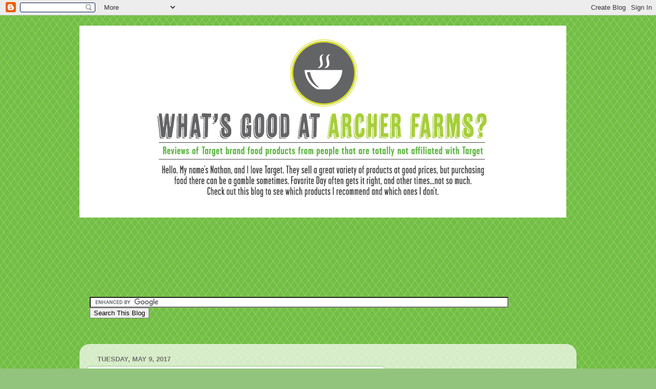

--- FILE ---
content_type: text/html; charset=UTF-8
request_url: https://whatsgoodatarcherfarms.blogspot.com/b/stats?style=BLACK_TRANSPARENT&timeRange=ALL_TIME&token=APq4FmBuwh9fNqBZYC9f6VgC8Vitz5dmBOnPbHq9gahD8AiFNJjIO58s0Es7haiXS8DzM5De8oyurd9N_evtcSVEG3ASKmYOkA
body_size: -34
content:
{"total":1246668,"sparklineOptions":{"backgroundColor":{"fillOpacity":0.1,"fill":"#000000"},"series":[{"areaOpacity":0.3,"color":"#202020"}]},"sparklineData":[[0,45],[1,49],[2,35],[3,48],[4,36],[5,38],[6,47],[7,44],[8,11],[9,29],[10,18],[11,29],[12,29],[13,35],[14,28],[15,33],[16,35],[17,51],[18,42],[19,28],[20,38],[21,48],[22,46],[23,37],[24,31],[25,98],[26,24],[27,47],[28,28],[29,3]],"nextTickMs":900000}

--- FILE ---
content_type: text/html; charset=utf-8
request_url: https://www.google.com/recaptcha/api2/aframe
body_size: 119
content:
<!DOCTYPE HTML><html><head><meta http-equiv="content-type" content="text/html; charset=UTF-8"></head><body><script nonce="dqZWJriQIivHqKzheI57_Q">/** Anti-fraud and anti-abuse applications only. See google.com/recaptcha */ try{var clients={'sodar':'https://pagead2.googlesyndication.com/pagead/sodar?'};window.addEventListener("message",function(a){try{if(a.source===window.parent){var b=JSON.parse(a.data);var c=clients[b['id']];if(c){var d=document.createElement('img');d.src=c+b['params']+'&rc='+(localStorage.getItem("rc::a")?sessionStorage.getItem("rc::b"):"");window.document.body.appendChild(d);sessionStorage.setItem("rc::e",parseInt(sessionStorage.getItem("rc::e")||0)+1);localStorage.setItem("rc::h",'1769056827498');}}}catch(b){}});window.parent.postMessage("_grecaptcha_ready", "*");}catch(b){}</script></body></html>

--- FILE ---
content_type: text/javascript; charset=UTF-8
request_url: https://whatsgoodatarcherfarms.blogspot.com/feeds/posts/default?alt=json-in-script&start-index=157&max-results=1&callback=random_posts
body_size: 2378
content:
// API callback
random_posts({"version":"1.0","encoding":"UTF-8","feed":{"xmlns":"http://www.w3.org/2005/Atom","xmlns$openSearch":"http://a9.com/-/spec/opensearchrss/1.0/","xmlns$blogger":"http://schemas.google.com/blogger/2008","xmlns$georss":"http://www.georss.org/georss","xmlns$gd":"http://schemas.google.com/g/2005","xmlns$thr":"http://purl.org/syndication/thread/1.0","id":{"$t":"tag:blogger.com,1999:blog-67303476324928957"},"updated":{"$t":"2025-06-22T00:17:21.659-07:00"},"category":[{"term":"snacks"},{"term":"8"},{"term":"7"},{"term":"dessert"},{"term":"grains"},{"term":"breakfast"},{"term":"fruit"},{"term":"6"},{"term":"Simply Balanced"},{"term":"appetizers"},{"term":"9"},{"term":"beverages"},{"term":"dairy"},{"term":"lunch"},{"term":"dinner"},{"term":"condiments"},{"term":"organic"},{"term":"vegetarian"},{"term":"Italian"},{"term":"5"},{"term":"Indian\/Asian"},{"term":"Mexican\/Tex-Mex"},{"term":"European"},{"term":"4"},{"term":"gluten free"},{"term":"seafood"},{"term":"French"},{"term":"10"},{"term":"sides"},{"term":"3"},{"term":"vegan"}],"title":{"type":"text","$t":"What's Good at Archer Farms?"},"subtitle":{"type":"html","$t":"We take the guesswork out of grocery shopping at Target. We do independent reviews of Favorite Day, Good \u0026amp; Gather, Archer Farms, Simply Balanced, and Market Pantry foods so you know which ones are worth purchasing. We are not affiliated with Target, we\u0026#39;re just fans."},"link":[{"rel":"http://schemas.google.com/g/2005#feed","type":"application/atom+xml","href":"https:\/\/whatsgoodatarcherfarms.blogspot.com\/feeds\/posts\/default"},{"rel":"self","type":"application/atom+xml","href":"https:\/\/www.blogger.com\/feeds\/67303476324928957\/posts\/default?alt=json-in-script\u0026start-index=157\u0026max-results=1"},{"rel":"alternate","type":"text/html","href":"https:\/\/whatsgoodatarcherfarms.blogspot.com\/"},{"rel":"hub","href":"http://pubsubhubbub.appspot.com/"},{"rel":"previous","type":"application/atom+xml","href":"https:\/\/www.blogger.com\/feeds\/67303476324928957\/posts\/default?alt=json-in-script\u0026start-index=156\u0026max-results=1"},{"rel":"next","type":"application/atom+xml","href":"https:\/\/www.blogger.com\/feeds\/67303476324928957\/posts\/default?alt=json-in-script\u0026start-index=158\u0026max-results=1"}],"author":[{"name":{"$t":"Nathan Rodgers"},"uri":{"$t":"http:\/\/www.blogger.com\/profile\/00832185227267757941"},"email":{"$t":"noreply@blogger.com"},"gd$image":{"rel":"http://schemas.google.com/g/2005#thumbnail","width":"32","height":"27","src":"\/\/blogger.googleusercontent.com\/img\/b\/R29vZ2xl\/AVvXsEhvnDnzbrucOMiBLNYwoUh7J5XpMQwPpN-IszE66JgsSM5T9KmkPycLVBPuThHiQ-T9cDoMLBfWPE7z1CIQO7yU05QgcVuPCmaD5hZwrMZvmVHsqbZIOp2xYFw1VUYiOA\/s220\/profi.jpg"}}],"generator":{"version":"7.00","uri":"http://www.blogger.com","$t":"Blogger"},"openSearch$totalResults":{"$t":"253"},"openSearch$startIndex":{"$t":"157"},"openSearch$itemsPerPage":{"$t":"1"},"entry":[{"id":{"$t":"tag:blogger.com,1999:blog-67303476324928957.post-3243240359150441817"},"published":{"$t":"2014-02-06T11:13:00.000-08:00"},"updated":{"$t":"2014-02-06T11:13:56.203-08:00"},"category":[{"scheme":"http://www.blogger.com/atom/ns#","term":"7"},{"scheme":"http://www.blogger.com/atom/ns#","term":"lunch"},{"scheme":"http://www.blogger.com/atom/ns#","term":"Simply Balanced"},{"scheme":"http://www.blogger.com/atom/ns#","term":"vegetarian"}],"title":{"type":"text","$t":"Simply Balanced Cajun-Style Rice \u0026 Beans Lunch Bowl"},"content":{"type":"html","$t":"\u003Cdiv class=\"separator\" style=\"clear: both; text-align: center;\"\u003E\n\u003Ca href=\"https:\/\/blogger.googleusercontent.com\/img\/b\/R29vZ2xl\/AVvXsEhPFJJnVH2Z7SpIT4jNZSBCCX4m0Jcwp0cJGIe1cE5p0Ax5-3ASRJ7y8OloHvOV9BZDcgeFugwx0yD_s3SwQhCUxwwwHjlFU2_K3Cs3JvC37_Pw5uGpgBrD1bXgv22bc2fY1wXXlr5zsQ\/s1600\/cajunrb.jpg\" imageanchor=\"1\" style=\"clear: left; float: left; margin-bottom: 1em; margin-right: 1em;\"\u003E\u003Cimg border=\"0\" src=\"https:\/\/blogger.googleusercontent.com\/img\/b\/R29vZ2xl\/AVvXsEhPFJJnVH2Z7SpIT4jNZSBCCX4m0Jcwp0cJGIe1cE5p0Ax5-3ASRJ7y8OloHvOV9BZDcgeFugwx0yD_s3SwQhCUxwwwHjlFU2_K3Cs3JvC37_Pw5uGpgBrD1bXgv22bc2fY1wXXlr5zsQ\/s1600\/cajunrb.jpg\" height=\"200\" width=\"187\" \/\u003E\u003C\/a\u003E\u003C\/div\u003E\nThis is the first lunch bowl I've reviewed that's got the new \u003Ca href=\"http:\/\/www.whatsgoodatarcherfarms.com\/search\/label\/Simply%20Balanced\"\u003ESimply Balanced\u003C\/a\u003E packaging going on. I guess that's because it's low-ish in calories and fat but high in fiber.\u003Cbr \/\u003E\n\u003Cbr \/\u003E\nI think my favorite lunch bowl is still the \u003Ca href=\"http:\/\/www.whatsgoodatarcherfarms.com\/2013\/11\/archer-farms-sesame-teriyaki-lunch-bowl.html\"\u003ESesame Teriyaki\u003C\/a\u003E one. It had by far the best taste of all, but this one might be a close second. I was skeptical of it at first, mainly because \"rice and beans\" don't sound as exotic as \u003Ca href=\"http:\/\/www.whatsgoodatarcherfarms.com\/2013\/01\/archer-farms-kung-pao-noodles-lunch-bowl.html\"\u003EKung Pao Noodles\u003C\/a\u003E or \u003Ca href=\"http:\/\/www.whatsgoodatarcherfarms.com\/2013\/01\/archer-farms-bacon-carbonara-lunch-bowl.html\"\u003EBacon Carbonara\u003C\/a\u003E, and both of those turned out to be disappointing. With 430mg of sodium, I'm not sure if you can call this health food, but one gram of fat ain't bad if you're looking to lose some weight.\u003Cbr \/\u003E\n\u003Cbr \/\u003E\n\u003Cdiv class=\"separator\" style=\"clear: both; text-align: center;\"\u003E\n\u003Ca href=\"https:\/\/blogger.googleusercontent.com\/img\/b\/R29vZ2xl\/AVvXsEjYehM1CR8204gfWi10SMj0lQMEIqaGHpIM36KfuoUjS6zwAzJ2MdssR4F6r0uoOQy1Hl_Zhy71p3o8NIfbFPdoXotaBZlQFxjUC1mMSZ-ziQyiKIcywYAw6rE1sQ5s9yhGDgIe6w-jAw\/s1600\/cajunrbnut.jpg\" imageanchor=\"1\" style=\"clear: right; float: right; margin-bottom: 1em; margin-left: 1em;\"\u003E\u003Cimg border=\"0\" src=\"https:\/\/blogger.googleusercontent.com\/img\/b\/R29vZ2xl\/AVvXsEjYehM1CR8204gfWi10SMj0lQMEIqaGHpIM36KfuoUjS6zwAzJ2MdssR4F6r0uoOQy1Hl_Zhy71p3o8NIfbFPdoXotaBZlQFxjUC1mMSZ-ziQyiKIcywYAw6rE1sQ5s9yhGDgIe6w-jAw\/s1600\/cajunrbnut.jpg\" height=\"167\" width=\"400\" \/\u003E\u003C\/a\u003E\u003C\/div\u003E\nThe cajun spice was fine. Nothing to complain about. It was mildly hot. Nothing earth-shattering here, but not bad for a $2.49 lunch bowl. The product was a bit soupy after adding water right up to the fill line. When I first opened the packaging, the bean and rice packet looked very small and almost empty, but everything plumped up in the hot water. The serving size still appeared diminutive, but after I ate it, I felt plenty full...and I'm a gluttonous eating machine. Must have been all that dietary fiber and salt.\u003Cbr \/\u003E\n\u003Cbr \/\u003E\n\u003Cb\u003EOverall, this product is worthy of 7 out of 10 stars.\u003C\/b\u003E\u003Cbr \/\u003E\n\u003Cdiv class=\"separator\" style=\"clear: both; text-align: center;\"\u003E\n\u003C\/div\u003E\n"},"link":[{"rel":"replies","type":"application/atom+xml","href":"https:\/\/whatsgoodatarcherfarms.blogspot.com\/feeds\/3243240359150441817\/comments\/default","title":"Post Comments"},{"rel":"replies","type":"text/html","href":"https:\/\/whatsgoodatarcherfarms.blogspot.com\/2014\/02\/simply-balanced-cajun-style-rice-beans.html#comment-form","title":"0 Comments"},{"rel":"edit","type":"application/atom+xml","href":"https:\/\/www.blogger.com\/feeds\/67303476324928957\/posts\/default\/3243240359150441817"},{"rel":"self","type":"application/atom+xml","href":"https:\/\/www.blogger.com\/feeds\/67303476324928957\/posts\/default\/3243240359150441817"},{"rel":"alternate","type":"text/html","href":"https:\/\/whatsgoodatarcherfarms.blogspot.com\/2014\/02\/simply-balanced-cajun-style-rice-beans.html","title":"Simply Balanced Cajun-Style Rice \u0026 Beans Lunch Bowl"}],"author":[{"name":{"$t":"Nathan Rodgers"},"uri":{"$t":"http:\/\/www.blogger.com\/profile\/00832185227267757941"},"email":{"$t":"noreply@blogger.com"},"gd$image":{"rel":"http://schemas.google.com/g/2005#thumbnail","width":"32","height":"27","src":"\/\/blogger.googleusercontent.com\/img\/b\/R29vZ2xl\/AVvXsEhvnDnzbrucOMiBLNYwoUh7J5XpMQwPpN-IszE66JgsSM5T9KmkPycLVBPuThHiQ-T9cDoMLBfWPE7z1CIQO7yU05QgcVuPCmaD5hZwrMZvmVHsqbZIOp2xYFw1VUYiOA\/s220\/profi.jpg"}}],"media$thumbnail":{"xmlns$media":"http://search.yahoo.com/mrss/","url":"https:\/\/blogger.googleusercontent.com\/img\/b\/R29vZ2xl\/AVvXsEhPFJJnVH2Z7SpIT4jNZSBCCX4m0Jcwp0cJGIe1cE5p0Ax5-3ASRJ7y8OloHvOV9BZDcgeFugwx0yD_s3SwQhCUxwwwHjlFU2_K3Cs3JvC37_Pw5uGpgBrD1bXgv22bc2fY1wXXlr5zsQ\/s72-c\/cajunrb.jpg","height":"72","width":"72"},"thr$total":{"$t":"0"}}]}});

--- FILE ---
content_type: text/javascript; charset=UTF-8
request_url: https://whatsgoodatarcherfarms.blogspot.com/feeds/posts/default?alt=json-in-script&max-results=0&callback=randomposts
body_size: 909
content:
// API callback
randomposts({"version":"1.0","encoding":"UTF-8","feed":{"xmlns":"http://www.w3.org/2005/Atom","xmlns$openSearch":"http://a9.com/-/spec/opensearchrss/1.0/","xmlns$blogger":"http://schemas.google.com/blogger/2008","xmlns$georss":"http://www.georss.org/georss","xmlns$gd":"http://schemas.google.com/g/2005","xmlns$thr":"http://purl.org/syndication/thread/1.0","id":{"$t":"tag:blogger.com,1999:blog-67303476324928957"},"updated":{"$t":"2025-06-22T00:17:21.659-07:00"},"category":[{"term":"snacks"},{"term":"8"},{"term":"7"},{"term":"dessert"},{"term":"grains"},{"term":"breakfast"},{"term":"fruit"},{"term":"6"},{"term":"Simply Balanced"},{"term":"appetizers"},{"term":"9"},{"term":"beverages"},{"term":"dairy"},{"term":"lunch"},{"term":"dinner"},{"term":"condiments"},{"term":"organic"},{"term":"vegetarian"},{"term":"Italian"},{"term":"5"},{"term":"Indian\/Asian"},{"term":"Mexican\/Tex-Mex"},{"term":"European"},{"term":"4"},{"term":"gluten free"},{"term":"seafood"},{"term":"French"},{"term":"10"},{"term":"sides"},{"term":"3"},{"term":"vegan"}],"title":{"type":"text","$t":"What's Good at Archer Farms?"},"subtitle":{"type":"html","$t":"We take the guesswork out of grocery shopping at Target. We do independent reviews of Favorite Day, Good \u0026amp; Gather, Archer Farms, Simply Balanced, and Market Pantry foods so you know which ones are worth purchasing. We are not affiliated with Target, we\u0026#39;re just fans."},"link":[{"rel":"http://schemas.google.com/g/2005#feed","type":"application/atom+xml","href":"https:\/\/whatsgoodatarcherfarms.blogspot.com\/feeds\/posts\/default"},{"rel":"self","type":"application/atom+xml","href":"https:\/\/www.blogger.com\/feeds\/67303476324928957\/posts\/default?alt=json-in-script\u0026max-results=0"},{"rel":"alternate","type":"text/html","href":"https:\/\/whatsgoodatarcherfarms.blogspot.com\/"},{"rel":"hub","href":"http://pubsubhubbub.appspot.com/"}],"author":[{"name":{"$t":"Nathan Rodgers"},"uri":{"$t":"http:\/\/www.blogger.com\/profile\/00832185227267757941"},"email":{"$t":"noreply@blogger.com"},"gd$image":{"rel":"http://schemas.google.com/g/2005#thumbnail","width":"32","height":"27","src":"\/\/blogger.googleusercontent.com\/img\/b\/R29vZ2xl\/AVvXsEhvnDnzbrucOMiBLNYwoUh7J5XpMQwPpN-IszE66JgsSM5T9KmkPycLVBPuThHiQ-T9cDoMLBfWPE7z1CIQO7yU05QgcVuPCmaD5hZwrMZvmVHsqbZIOp2xYFw1VUYiOA\/s220\/profi.jpg"}}],"generator":{"version":"7.00","uri":"http://www.blogger.com","$t":"Blogger"},"openSearch$totalResults":{"$t":"253"},"openSearch$startIndex":{"$t":"1"},"openSearch$itemsPerPage":{"$t":"0"}}});

--- FILE ---
content_type: text/javascript; charset=UTF-8
request_url: https://whatsgoodatarcherfarms.blogspot.com/feeds/posts/default?alt=json-in-script&start-index=84&max-results=1&callback=random_posts
body_size: 2528
content:
// API callback
random_posts({"version":"1.0","encoding":"UTF-8","feed":{"xmlns":"http://www.w3.org/2005/Atom","xmlns$openSearch":"http://a9.com/-/spec/opensearchrss/1.0/","xmlns$blogger":"http://schemas.google.com/blogger/2008","xmlns$georss":"http://www.georss.org/georss","xmlns$gd":"http://schemas.google.com/g/2005","xmlns$thr":"http://purl.org/syndication/thread/1.0","id":{"$t":"tag:blogger.com,1999:blog-67303476324928957"},"updated":{"$t":"2025-06-22T00:17:21.659-07:00"},"category":[{"term":"snacks"},{"term":"8"},{"term":"7"},{"term":"dessert"},{"term":"grains"},{"term":"breakfast"},{"term":"fruit"},{"term":"6"},{"term":"Simply Balanced"},{"term":"appetizers"},{"term":"9"},{"term":"beverages"},{"term":"dairy"},{"term":"lunch"},{"term":"dinner"},{"term":"condiments"},{"term":"organic"},{"term":"vegetarian"},{"term":"Italian"},{"term":"5"},{"term":"Indian\/Asian"},{"term":"Mexican\/Tex-Mex"},{"term":"European"},{"term":"4"},{"term":"gluten free"},{"term":"seafood"},{"term":"French"},{"term":"10"},{"term":"sides"},{"term":"3"},{"term":"vegan"}],"title":{"type":"text","$t":"What's Good at Archer Farms?"},"subtitle":{"type":"html","$t":"We take the guesswork out of grocery shopping at Target. We do independent reviews of Favorite Day, Good \u0026amp; Gather, Archer Farms, Simply Balanced, and Market Pantry foods so you know which ones are worth purchasing. We are not affiliated with Target, we\u0026#39;re just fans."},"link":[{"rel":"http://schemas.google.com/g/2005#feed","type":"application/atom+xml","href":"https:\/\/whatsgoodatarcherfarms.blogspot.com\/feeds\/posts\/default"},{"rel":"self","type":"application/atom+xml","href":"https:\/\/www.blogger.com\/feeds\/67303476324928957\/posts\/default?alt=json-in-script\u0026start-index=84\u0026max-results=1"},{"rel":"alternate","type":"text/html","href":"https:\/\/whatsgoodatarcherfarms.blogspot.com\/"},{"rel":"hub","href":"http://pubsubhubbub.appspot.com/"},{"rel":"previous","type":"application/atom+xml","href":"https:\/\/www.blogger.com\/feeds\/67303476324928957\/posts\/default?alt=json-in-script\u0026start-index=83\u0026max-results=1"},{"rel":"next","type":"application/atom+xml","href":"https:\/\/www.blogger.com\/feeds\/67303476324928957\/posts\/default?alt=json-in-script\u0026start-index=85\u0026max-results=1"}],"author":[{"name":{"$t":"Nathan Rodgers"},"uri":{"$t":"http:\/\/www.blogger.com\/profile\/00832185227267757941"},"email":{"$t":"noreply@blogger.com"},"gd$image":{"rel":"http://schemas.google.com/g/2005#thumbnail","width":"32","height":"27","src":"\/\/blogger.googleusercontent.com\/img\/b\/R29vZ2xl\/AVvXsEhvnDnzbrucOMiBLNYwoUh7J5XpMQwPpN-IszE66JgsSM5T9KmkPycLVBPuThHiQ-T9cDoMLBfWPE7z1CIQO7yU05QgcVuPCmaD5hZwrMZvmVHsqbZIOp2xYFw1VUYiOA\/s220\/profi.jpg"}}],"generator":{"version":"7.00","uri":"http://www.blogger.com","$t":"Blogger"},"openSearch$totalResults":{"$t":"253"},"openSearch$startIndex":{"$t":"84"},"openSearch$itemsPerPage":{"$t":"1"},"entry":[{"id":{"$t":"tag:blogger.com,1999:blog-67303476324928957.post-3138189168820606246"},"published":{"$t":"2019-02-06T15:39:00.000-08:00"},"updated":{"$t":"2019-02-06T15:40:05.976-08:00"},"category":[{"scheme":"http://www.blogger.com/atom/ns#","term":"7"},{"scheme":"http://www.blogger.com/atom/ns#","term":"snacks"}],"title":{"type":"text","$t":"Archer Farms Roasted Pepitas"},"content":{"type":"html","$t":"\u003Cdiv class=\"separator\" style=\"clear: both; text-align: center;\"\u003E\n\u003Ca href=\"https:\/\/blogger.googleusercontent.com\/img\/b\/R29vZ2xl\/AVvXsEgtPbiPzO7DZtN2yQC_jOzVOaXNC45fTOO1Sr88pPPYS9djPtgl3TX_2qmkBWskj8EaeZLNPKZEnAfNQUd1KuY6ZlQrm4XenHL3l4EVU2M6CHNSCPWxpu8IunfqOjB9HWvHtiP5Xtom6A\/s1600\/pepitas.jpg\" imageanchor=\"1\" style=\"clear: left; float: left; margin-bottom: 1em; margin-right: 1em;\"\u003E\u003Cimg border=\"0\" data-original-height=\"1600\" data-original-width=\"1148\" height=\"400\" src=\"https:\/\/blogger.googleusercontent.com\/img\/b\/R29vZ2xl\/AVvXsEgtPbiPzO7DZtN2yQC_jOzVOaXNC45fTOO1Sr88pPPYS9djPtgl3TX_2qmkBWskj8EaeZLNPKZEnAfNQUd1KuY6ZlQrm4XenHL3l4EVU2M6CHNSCPWxpu8IunfqOjB9HWvHtiP5Xtom6A\/s400\/pepitas.jpg\" width=\"285\" \/\u003E\u003C\/a\u003E\u003C\/div\u003E\nPepitas. Pumpkin seeds.\u003Cbr \/\u003E\n\u003Cbr \/\u003E\nThey're not much to look at. They're almost like little baby stinkbugs. But they don't taste half bad. And they're great for protein and fiber. Sure, they've got some fat, too. But it's that good fat that we've heard so much about.\u003Cbr \/\u003E\n\u003Cbr \/\u003E\nThese pepitas come in a handy resealable bag and they're covered in sea salt. They taste pretty fresh straight out of the bag, and they last a long time by virtue of the ziplock and the plentiful salt. Our bag has a freshness date of July 28, 2019. So we're still in the \"best by\" zone, even though we bought these during the fall—I wanna say October. They've been in our RV pantry drawer ever since, and probably opened for at least half of that time.\u003Cbr \/\u003E\n\u003Cbr \/\u003E\nApparently, these are just a seasonal item. They aren't available in stores or online at this point. So I guess this review will come in handy when you're shopping this coming fall in about seven or eight months. I'm assuming Target will bring them back.\u003Cbr \/\u003E\n\u003Cbr \/\u003E\nIf you've ever taken a pumpkin and tried to roast the seeds yourself, you'll know that they usually have a white-ish shell on the outside. It's perfectly edible, but the good part is the seed kernel, which is all you're getting here. I'm not sure if they have a machine that can take off those outer shells or what, but it's incredibly annoying to do it by hand. Yet more convenience with this product. Yay!\u003Cbr \/\u003E\n\u003Cbr \/\u003E\n\u003Cdiv class=\"separator\" style=\"clear: both; text-align: center;\"\u003E\n\u003Ca href=\"https:\/\/blogger.googleusercontent.com\/img\/b\/R29vZ2xl\/AVvXsEg0U-1pZIEZXtCmHxYInoGUTlWIin44ZxzyHbk2p5zxv8bvZkM0XQw1Gf0mg0yuGbsUQctwKzPoX6rIz2bQp4MqHh7O5x_N4t_5lcMKb4pIxOqq8iLm67KyebPKkXwq-mMhseGkIf5zmg\/s1600\/pepnut.jpg\" imageanchor=\"1\" style=\"margin-left: 1em; margin-right: 1em;\"\u003E\u003Cimg border=\"0\" data-original-height=\"1291\" data-original-width=\"1600\" height=\"258\" src=\"https:\/\/blogger.googleusercontent.com\/img\/b\/R29vZ2xl\/AVvXsEg0U-1pZIEZXtCmHxYInoGUTlWIin44ZxzyHbk2p5zxv8bvZkM0XQw1Gf0mg0yuGbsUQctwKzPoX6rIz2bQp4MqHh7O5x_N4t_5lcMKb4pIxOqq8iLm67KyebPKkXwq-mMhseGkIf5zmg\/s320\/pepnut.jpg\" width=\"320\" \/\u003E\u003C\/a\u003E\u003C\/div\u003E\n\u003Cbr \/\u003E\nNot much to complain about here, but it's also not earth-shatteringly different for any reason, either. There's still some seeds in the bag after nearly 5 months, so this isn't my favorite snack of all time, but I'd consider buying them again if I ever got a hankering.\u003Cbr \/\u003E\n\u003Cbr \/\u003E\n\u003Cb\u003EI give this bag o' seeds 7 out of 10 stars.\u003C\/b\u003E"},"link":[{"rel":"replies","type":"application/atom+xml","href":"https:\/\/whatsgoodatarcherfarms.blogspot.com\/feeds\/3138189168820606246\/comments\/default","title":"Post Comments"},{"rel":"replies","type":"text/html","href":"https:\/\/whatsgoodatarcherfarms.blogspot.com\/2019\/02\/archer-farms-roasted-pepitas.html#comment-form","title":"0 Comments"},{"rel":"edit","type":"application/atom+xml","href":"https:\/\/www.blogger.com\/feeds\/67303476324928957\/posts\/default\/3138189168820606246"},{"rel":"self","type":"application/atom+xml","href":"https:\/\/www.blogger.com\/feeds\/67303476324928957\/posts\/default\/3138189168820606246"},{"rel":"alternate","type":"text/html","href":"https:\/\/whatsgoodatarcherfarms.blogspot.com\/2019\/02\/archer-farms-roasted-pepitas.html","title":"Archer Farms Roasted Pepitas"}],"author":[{"name":{"$t":"Nathan Rodgers"},"uri":{"$t":"http:\/\/www.blogger.com\/profile\/00832185227267757941"},"email":{"$t":"noreply@blogger.com"},"gd$image":{"rel":"http://schemas.google.com/g/2005#thumbnail","width":"32","height":"27","src":"\/\/blogger.googleusercontent.com\/img\/b\/R29vZ2xl\/AVvXsEhvnDnzbrucOMiBLNYwoUh7J5XpMQwPpN-IszE66JgsSM5T9KmkPycLVBPuThHiQ-T9cDoMLBfWPE7z1CIQO7yU05QgcVuPCmaD5hZwrMZvmVHsqbZIOp2xYFw1VUYiOA\/s220\/profi.jpg"}}],"media$thumbnail":{"xmlns$media":"http://search.yahoo.com/mrss/","url":"https:\/\/blogger.googleusercontent.com\/img\/b\/R29vZ2xl\/AVvXsEgtPbiPzO7DZtN2yQC_jOzVOaXNC45fTOO1Sr88pPPYS9djPtgl3TX_2qmkBWskj8EaeZLNPKZEnAfNQUd1KuY6ZlQrm4XenHL3l4EVU2M6CHNSCPWxpu8IunfqOjB9HWvHtiP5Xtom6A\/s72-c\/pepitas.jpg","height":"72","width":"72"},"thr$total":{"$t":"0"}}]}});

--- FILE ---
content_type: text/javascript; charset=UTF-8
request_url: https://whatsgoodatarcherfarms.blogspot.com/feeds/posts/default?alt=json-in-script&start-index=144&max-results=1&callback=random_posts
body_size: 2534
content:
// API callback
random_posts({"version":"1.0","encoding":"UTF-8","feed":{"xmlns":"http://www.w3.org/2005/Atom","xmlns$openSearch":"http://a9.com/-/spec/opensearchrss/1.0/","xmlns$blogger":"http://schemas.google.com/blogger/2008","xmlns$georss":"http://www.georss.org/georss","xmlns$gd":"http://schemas.google.com/g/2005","xmlns$thr":"http://purl.org/syndication/thread/1.0","id":{"$t":"tag:blogger.com,1999:blog-67303476324928957"},"updated":{"$t":"2025-06-22T00:17:21.659-07:00"},"category":[{"term":"snacks"},{"term":"8"},{"term":"7"},{"term":"dessert"},{"term":"grains"},{"term":"breakfast"},{"term":"fruit"},{"term":"6"},{"term":"Simply Balanced"},{"term":"appetizers"},{"term":"9"},{"term":"beverages"},{"term":"dairy"},{"term":"lunch"},{"term":"dinner"},{"term":"condiments"},{"term":"organic"},{"term":"vegetarian"},{"term":"Italian"},{"term":"5"},{"term":"Indian\/Asian"},{"term":"Mexican\/Tex-Mex"},{"term":"European"},{"term":"4"},{"term":"gluten free"},{"term":"seafood"},{"term":"French"},{"term":"10"},{"term":"sides"},{"term":"3"},{"term":"vegan"}],"title":{"type":"text","$t":"What's Good at Archer Farms?"},"subtitle":{"type":"html","$t":"We take the guesswork out of grocery shopping at Target. We do independent reviews of Favorite Day, Good \u0026amp; Gather, Archer Farms, Simply Balanced, and Market Pantry foods so you know which ones are worth purchasing. We are not affiliated with Target, we\u0026#39;re just fans."},"link":[{"rel":"http://schemas.google.com/g/2005#feed","type":"application/atom+xml","href":"https:\/\/whatsgoodatarcherfarms.blogspot.com\/feeds\/posts\/default"},{"rel":"self","type":"application/atom+xml","href":"https:\/\/www.blogger.com\/feeds\/67303476324928957\/posts\/default?alt=json-in-script\u0026start-index=144\u0026max-results=1"},{"rel":"alternate","type":"text/html","href":"https:\/\/whatsgoodatarcherfarms.blogspot.com\/"},{"rel":"hub","href":"http://pubsubhubbub.appspot.com/"},{"rel":"previous","type":"application/atom+xml","href":"https:\/\/www.blogger.com\/feeds\/67303476324928957\/posts\/default?alt=json-in-script\u0026start-index=143\u0026max-results=1"},{"rel":"next","type":"application/atom+xml","href":"https:\/\/www.blogger.com\/feeds\/67303476324928957\/posts\/default?alt=json-in-script\u0026start-index=145\u0026max-results=1"}],"author":[{"name":{"$t":"Nathan Rodgers"},"uri":{"$t":"http:\/\/www.blogger.com\/profile\/00832185227267757941"},"email":{"$t":"noreply@blogger.com"},"gd$image":{"rel":"http://schemas.google.com/g/2005#thumbnail","width":"32","height":"27","src":"\/\/blogger.googleusercontent.com\/img\/b\/R29vZ2xl\/AVvXsEhvnDnzbrucOMiBLNYwoUh7J5XpMQwPpN-IszE66JgsSM5T9KmkPycLVBPuThHiQ-T9cDoMLBfWPE7z1CIQO7yU05QgcVuPCmaD5hZwrMZvmVHsqbZIOp2xYFw1VUYiOA\/s220\/profi.jpg"}}],"generator":{"version":"7.00","uri":"http://www.blogger.com","$t":"Blogger"},"openSearch$totalResults":{"$t":"253"},"openSearch$startIndex":{"$t":"144"},"openSearch$itemsPerPage":{"$t":"1"},"entry":[{"id":{"$t":"tag:blogger.com,1999:blog-67303476324928957.post-7655038565201541724"},"published":{"$t":"2015-03-11T09:30:00.000-07:00"},"updated":{"$t":"2015-03-11T09:54:43.988-07:00"},"category":[{"scheme":"http://www.blogger.com/atom/ns#","term":"6"},{"scheme":"http://www.blogger.com/atom/ns#","term":"breakfast"},{"scheme":"http://www.blogger.com/atom/ns#","term":"dessert"},{"scheme":"http://www.blogger.com/atom/ns#","term":"fruit"},{"scheme":"http://www.blogger.com/atom/ns#","term":"grains"}],"title":{"type":"text","$t":"Archer Farms Apple Streusel Pancake \u0026 Waffle Mix"},"content":{"type":"html","$t":"\u003Cdiv class=\"separator\" style=\"clear: both; text-align: center;\"\u003E\n\u003Ca href=\"https:\/\/blogger.googleusercontent.com\/img\/b\/R29vZ2xl\/AVvXsEjlsAuWkzpW3dgfxa1KN_MID3CXMip0P5saSXpTpEupTx7iHKj68-kMr4eDVG7IZyWiAwJPdSavc4NVK07ECDwn9fOAj6eVLbEgPg2oq7LlLQOonLKYIFRY8cd9xOKT0yOys3UvfYW2gg\/s1600\/Apple+Streusel+mix.jpg\" imageanchor=\"1\" style=\"clear: left; float: left; margin-bottom: 1em; margin-right: 1em;\"\u003E\u003Cimg border=\"0\" src=\"https:\/\/blogger.googleusercontent.com\/img\/b\/R29vZ2xl\/AVvXsEjlsAuWkzpW3dgfxa1KN_MID3CXMip0P5saSXpTpEupTx7iHKj68-kMr4eDVG7IZyWiAwJPdSavc4NVK07ECDwn9fOAj6eVLbEgPg2oq7LlLQOonLKYIFRY8cd9xOKT0yOys3UvfYW2gg\/s320\/Apple+Streusel+mix.jpg\" height=\"320\" width=\"213\" \/\u003E\u003C\/a\u003E\u003C\/div\u003E\nThere's nothin' like having dessert for breakfast. It's always nice when you can dress up a sweet treat and pass it off as a breakfast food, whether it be cereal that looks and tastes like cookies or \u003Ca href=\"http:\/\/www.whatsgoodattraderjoes.com\/2010\/08\/trader-joes-gluten-dairy-free-homestyle.html\"\u003Epancakes\u003C\/a\u003E that look and taste like streusel. I guess breakfast is the best time to have those things, because you've got all day to burn off the calories.\u003Cbr \/\u003E\n\u003Cbr \/\u003E\nBut this dish wasn't the sugar extravaganza I thought it might be. It's really not that sweet at all. The \"cinnamon streusel crunch\" added a bit of sweetness, but it baked right into the pancakes themselves and became part of the bread. The pancakes wound up with slightly charred, blackened edges where all the topping was.\u003Cbr \/\u003E\n\u003Cbr \/\u003E\nAs far as apple flavor goes, there wasn't much of it. The bread part didn't taste like apple at all. There were a few small bites of actual apples baked into the pancakes, but I think this product could have used \u003Ci\u003Ea lot\u003C\/i\u003E more apple pieces. Once you poured \u003Ca href=\"http:\/\/www.whatsgoodattraderjoes.com\/2010\/08\/trader-joes-100-pure-maple-syrup.html\"\u003Emaple syrup\u003C\/a\u003E on the pancakes, the maple-flavor pretty well drowned out the apple-flavor.\u003Cbr \/\u003E\n\u003Cbr \/\u003E\n\u003Cdiv class=\"separator\" style=\"clear: both; text-align: center;\"\u003E\n\u003Ca href=\"https:\/\/blogger.googleusercontent.com\/img\/b\/R29vZ2xl\/AVvXsEgPdt4VqxL2n4SFEpN6DyAohWwT3b9EtO0Di09GaYGSEz63XO9Tf7eagzCKSE0OeU2M4BaEun0O1y0knXn-q2I5EPF-BUt9J1lfpa36NvP6U7QBS5VZdAptSCMZq7AyjhUjhSDmh5Ck8g\/s1600\/Apple+Streusel+mix+nutri.jpg\" imageanchor=\"1\" style=\"clear: right; float: right; margin-bottom: 1em; margin-left: 1em;\"\u003E\u003Cimg border=\"0\" src=\"https:\/\/blogger.googleusercontent.com\/img\/b\/R29vZ2xl\/AVvXsEgPdt4VqxL2n4SFEpN6DyAohWwT3b9EtO0Di09GaYGSEz63XO9Tf7eagzCKSE0OeU2M4BaEun0O1y0knXn-q2I5EPF-BUt9J1lfpa36NvP6U7QBS5VZdAptSCMZq7AyjhUjhSDmh5Ck8g\/s400\/Apple+Streusel+mix+nutri.jpg\" height=\"400\" width=\"150\" \/\u003E\u003C\/a\u003E\u003C\/div\u003E\nIt didn't taste \u003Ca href=\"http:\/\/www.whatsgoodattraderjoes.com\/2012\/10\/trader-joes-cinnamon-apple-snack-sticks.html\"\u003Emuch like cinnamon\u003C\/a\u003E to me, either. It had neither the sweetness nor the appliness of apple streusel. They were basically just normal pancakes with a few small apple bits baked into them.\u003Cbr \/\u003E\n\u003Cbr \/\u003E\nThis product could have really used an apple-cinnamon flavored syrup. That might have given them just enough flavor and sweetness to warrant calling them \"apple streusel pancakes.\"\u003Cbr \/\u003E\n\u003Cbr \/\u003E\nAs they are, I think they're a bit of a let-down, especially if you're hoping for something super-appley. My wife felt the same way. \"They don't taste bad,\" she said. \"They just don't really taste like apple streusel to me.\"\u003Cbr \/\u003E\n\u003Cbr \/\u003E\nI agree.\u003Cbr \/\u003E\n\u003Cbr \/\u003E\n\u003Cb\u003EI give this product 6 out of 10 stars.\u003C\/b\u003E"},"link":[{"rel":"replies","type":"application/atom+xml","href":"https:\/\/whatsgoodatarcherfarms.blogspot.com\/feeds\/7655038565201541724\/comments\/default","title":"Post Comments"},{"rel":"replies","type":"text/html","href":"https:\/\/whatsgoodatarcherfarms.blogspot.com\/2013\/04\/archer-farms-apple-streusel-pancake.html#comment-form","title":"0 Comments"},{"rel":"edit","type":"application/atom+xml","href":"https:\/\/www.blogger.com\/feeds\/67303476324928957\/posts\/default\/7655038565201541724"},{"rel":"self","type":"application/atom+xml","href":"https:\/\/www.blogger.com\/feeds\/67303476324928957\/posts\/default\/7655038565201541724"},{"rel":"alternate","type":"text/html","href":"https:\/\/whatsgoodatarcherfarms.blogspot.com\/2013\/04\/archer-farms-apple-streusel-pancake.html","title":"Archer Farms Apple Streusel Pancake \u0026 Waffle Mix"}],"author":[{"name":{"$t":"Nathan Rodgers"},"uri":{"$t":"http:\/\/www.blogger.com\/profile\/00832185227267757941"},"email":{"$t":"noreply@blogger.com"},"gd$image":{"rel":"http://schemas.google.com/g/2005#thumbnail","width":"32","height":"27","src":"\/\/blogger.googleusercontent.com\/img\/b\/R29vZ2xl\/AVvXsEhvnDnzbrucOMiBLNYwoUh7J5XpMQwPpN-IszE66JgsSM5T9KmkPycLVBPuThHiQ-T9cDoMLBfWPE7z1CIQO7yU05QgcVuPCmaD5hZwrMZvmVHsqbZIOp2xYFw1VUYiOA\/s220\/profi.jpg"}}],"media$thumbnail":{"xmlns$media":"http://search.yahoo.com/mrss/","url":"https:\/\/blogger.googleusercontent.com\/img\/b\/R29vZ2xl\/AVvXsEjlsAuWkzpW3dgfxa1KN_MID3CXMip0P5saSXpTpEupTx7iHKj68-kMr4eDVG7IZyWiAwJPdSavc4NVK07ECDwn9fOAj6eVLbEgPg2oq7LlLQOonLKYIFRY8cd9xOKT0yOys3UvfYW2gg\/s72-c\/Apple+Streusel+mix.jpg","height":"72","width":"72"},"thr$total":{"$t":"0"}}]}});

--- FILE ---
content_type: text/javascript; charset=UTF-8
request_url: https://whatsgoodatarcherfarms.blogspot.com/feeds/posts/default?alt=json-in-script&start-index=114&max-results=1&callback=random_posts
body_size: 3045
content:
// API callback
random_posts({"version":"1.0","encoding":"UTF-8","feed":{"xmlns":"http://www.w3.org/2005/Atom","xmlns$openSearch":"http://a9.com/-/spec/opensearchrss/1.0/","xmlns$blogger":"http://schemas.google.com/blogger/2008","xmlns$georss":"http://www.georss.org/georss","xmlns$gd":"http://schemas.google.com/g/2005","xmlns$thr":"http://purl.org/syndication/thread/1.0","id":{"$t":"tag:blogger.com,1999:blog-67303476324928957"},"updated":{"$t":"2025-06-22T00:17:21.659-07:00"},"category":[{"term":"snacks"},{"term":"8"},{"term":"7"},{"term":"dessert"},{"term":"grains"},{"term":"breakfast"},{"term":"fruit"},{"term":"6"},{"term":"Simply Balanced"},{"term":"appetizers"},{"term":"9"},{"term":"beverages"},{"term":"dairy"},{"term":"lunch"},{"term":"dinner"},{"term":"condiments"},{"term":"organic"},{"term":"vegetarian"},{"term":"Italian"},{"term":"5"},{"term":"Indian\/Asian"},{"term":"Mexican\/Tex-Mex"},{"term":"European"},{"term":"4"},{"term":"gluten free"},{"term":"seafood"},{"term":"French"},{"term":"10"},{"term":"sides"},{"term":"3"},{"term":"vegan"}],"title":{"type":"text","$t":"What's Good at Archer Farms?"},"subtitle":{"type":"html","$t":"We take the guesswork out of grocery shopping at Target. We do independent reviews of Favorite Day, Good \u0026amp; Gather, Archer Farms, Simply Balanced, and Market Pantry foods so you know which ones are worth purchasing. We are not affiliated with Target, we\u0026#39;re just fans."},"link":[{"rel":"http://schemas.google.com/g/2005#feed","type":"application/atom+xml","href":"https:\/\/whatsgoodatarcherfarms.blogspot.com\/feeds\/posts\/default"},{"rel":"self","type":"application/atom+xml","href":"https:\/\/www.blogger.com\/feeds\/67303476324928957\/posts\/default?alt=json-in-script\u0026start-index=114\u0026max-results=1"},{"rel":"alternate","type":"text/html","href":"https:\/\/whatsgoodatarcherfarms.blogspot.com\/"},{"rel":"hub","href":"http://pubsubhubbub.appspot.com/"},{"rel":"previous","type":"application/atom+xml","href":"https:\/\/www.blogger.com\/feeds\/67303476324928957\/posts\/default?alt=json-in-script\u0026start-index=113\u0026max-results=1"},{"rel":"next","type":"application/atom+xml","href":"https:\/\/www.blogger.com\/feeds\/67303476324928957\/posts\/default?alt=json-in-script\u0026start-index=115\u0026max-results=1"}],"author":[{"name":{"$t":"Nathan Rodgers"},"uri":{"$t":"http:\/\/www.blogger.com\/profile\/00832185227267757941"},"email":{"$t":"noreply@blogger.com"},"gd$image":{"rel":"http://schemas.google.com/g/2005#thumbnail","width":"32","height":"27","src":"\/\/blogger.googleusercontent.com\/img\/b\/R29vZ2xl\/AVvXsEhvnDnzbrucOMiBLNYwoUh7J5XpMQwPpN-IszE66JgsSM5T9KmkPycLVBPuThHiQ-T9cDoMLBfWPE7z1CIQO7yU05QgcVuPCmaD5hZwrMZvmVHsqbZIOp2xYFw1VUYiOA\/s220\/profi.jpg"}}],"generator":{"version":"7.00","uri":"http://www.blogger.com","$t":"Blogger"},"openSearch$totalResults":{"$t":"253"},"openSearch$startIndex":{"$t":"114"},"openSearch$itemsPerPage":{"$t":"1"},"entry":[{"id":{"$t":"tag:blogger.com,1999:blog-67303476324928957.post-7050069325555937001"},"published":{"$t":"2016-12-01T04:35:00.004-08:00"},"updated":{"$t":"2017-01-13T06:08:08.919-08:00"},"category":[{"scheme":"http://www.blogger.com/atom/ns#","term":"7"},{"scheme":"http://www.blogger.com/atom/ns#","term":"dessert"},{"scheme":"http://www.blogger.com/atom/ns#","term":"snacks"}],"title":{"type":"text","$t":"Archer Farms Rudolph's Mix"},"content":{"type":"html","$t":"\u003Cdiv class=\"separator\" style=\"clear: both; text-align: center;\"\u003E\n\u003Ca href=\"https:\/\/blogger.googleusercontent.com\/img\/b\/R29vZ2xl\/AVvXsEipa8m_EyABsxut3mjzJ19stV0jdQpdwQct9Ydaq5GehoXHr6WoXCJYAjCN6VgBeQrqfhAr_4ylk9dbVVdSB9uPyG_8i6KdedEku9i0825kSI-6-dQZQd0aUOk4HK9v2PcfCsYkXjV3ag\/s1600\/rudolphs.jpg\" imageanchor=\"1\" style=\"clear: left; float: left; margin-bottom: 1em; margin-right: 1em;\"\u003E\u003Cimg border=\"0\" height=\"320\" src=\"https:\/\/blogger.googleusercontent.com\/img\/b\/R29vZ2xl\/AVvXsEipa8m_EyABsxut3mjzJ19stV0jdQpdwQct9Ydaq5GehoXHr6WoXCJYAjCN6VgBeQrqfhAr_4ylk9dbVVdSB9uPyG_8i6KdedEku9i0825kSI-6-dQZQd0aUOk4HK9v2PcfCsYkXjV3ag\/s320\/rudolphs.jpg\" width=\"227\" \/\u003E\u003C\/a\u003E\u003C\/div\u003E\nI would have thought reindeer needed leafy greens, veggies, and fruits to fuel that Christmas Eve trek around the globe. Turns out those eight tiny fellows—or at least their red-nosed ringleader—gorge themselves on sugar and chocolate-laden trek mix for energy. Who knew?\u003Cbr \/\u003E\n\u003Cbr \/\u003E\nSeems like this snack might be better for fattening up those antlered animals for use in some kind of \u003Ca href=\"http:\/\/www.theimpulsivebuy.com\/wordpress\/2016\/11\/29\/review-arbys-venison-sandwich\/\"\u003Evenison burger\u003C\/a\u003E, rather than for priming them for an aerial expedition pulling a fat man's sleigh loaded with innumerable toys for many thousands of miles across vast mountain ranges, plains, and countrysides. But hey, as long as you're burning the calories one way or the other...\u003Cbr \/\u003E\n\u003Cbr \/\u003E\nIt's truly an \"indulgent\" mix, as the box plainly states. For nutrition facts,\u0026nbsp;\u003Ca href=\"https:\/\/www.caloriecount.com\/calories-archer-farms-rudolphs-mix-i416832\"\u003Eplease click here\u003C\/a\u003E. I don't want to put them up in this review because I don't want to think about all the calories I just consumed.\u003Cbr \/\u003E\n\u003Cbr \/\u003E\nWas it worth it? Yes, for the most part.\u003Cbr \/\u003E\n\u003Cbr \/\u003E\nThe components of this mix, in order from my least favorite to most favorite, are as follows:\u003Cbr \/\u003E\n\u003Cbr \/\u003E\n\u003Cb\u003EGeneric M\u0026amp;M thingies*\u003C\/b\u003E: Meh. We've all had these before. Chocolate with a candy shell.\u003Cbr \/\u003E\n\u003Cbr \/\u003E\n\u003Cb\u003EGraham bites\u003C\/b\u003E: Better than just plain old graham-flavored cereal, these bites are fairly thick and crunchy. They make a good base for a sweet, desserty trail mix.\u003Cbr \/\u003E\n\u003Cbr \/\u003E\n\u003Cdiv class=\"separator\" style=\"clear: both; text-align: center;\"\u003E\n\u003Ca href=\"https:\/\/blogger.googleusercontent.com\/img\/b\/R29vZ2xl\/AVvXsEiDFWy4RRWVzMPD8PEb2LSNES24GgEjN3bckylutfWZhvgSjkm83NUFihlwLok76Nq931xPSBJnfQSOSE6pDFDA_q313BV45W-Ly_Ztv2L6kBMWUMxsHQioWZaUu1-tfPWXQTRN1noZLA\/s1600\/rudolph.jpg\" imageanchor=\"1\" style=\"clear: right; float: right; margin-bottom: 1em; margin-left: 1em;\"\u003E\u003Cimg border=\"0\" height=\"301\" src=\"https:\/\/blogger.googleusercontent.com\/img\/b\/R29vZ2xl\/AVvXsEiDFWy4RRWVzMPD8PEb2LSNES24GgEjN3bckylutfWZhvgSjkm83NUFihlwLok76Nq931xPSBJnfQSOSE6pDFDA_q313BV45W-Ly_Ztv2L6kBMWUMxsHQioWZaUu1-tfPWXQTRN1noZLA\/s320\/rudolph.jpg\" width=\"320\" \/\u003E\u003C\/a\u003E\u003C\/div\u003E\n\u003Cb\u003EPeanut butter cups\u003C\/b\u003E: Everybody's had peanut butter cups before, but these are pretty good. Quality PB and chocolate can't hurt a mix like this.\u003Cbr \/\u003E\n\u003Cbr \/\u003E\n\u003Cb\u003EWhite chocolate-covered generic Cheerio thingies\u003C\/b\u003E: I don't think I've ever had white chocolate-covered Cheerios before, but they're actually really tasty. I wonder what a bowl full of these with milk would be like.\u003Cbr \/\u003E\n\u003Cbr \/\u003E\n\u003Cb\u003EPuppy chow Chex-type pieces\u003C\/b\u003E: You ever had \u003Ca href=\"http:\/\/allrecipes.com\/recipe\/15820\/puppy-chow\/\"\u003Epuppy chow\u003C\/a\u003E? Or \u003Ca href=\"http:\/\/www.chex.com\/recipes\/chex-muddy-buddies\/\"\u003Emuddy buddies\u003C\/a\u003E? These things are just like that, right down to the powdered sugar. They don't strike me as being \"chocolate-covered\" exactly. They're just like Chex cereal squares with a sugary glaze over them. Anyway, they're tasty.\u003Cbr \/\u003E\n\u003Cbr \/\u003E\nAll the components work together reasonably well, although I'm always wishing there were fewer of the M\u0026amp;M's and more of the grainy elements. There's a really big jar of this stuff available at Target for something like $11. I guess that would be good for a Christmas party or something like that. We just got the little $2 sampler-type deal. I don't think I could eat any more than that anyway.\u003Cbr \/\u003E\n\u003Cbr \/\u003E\n\u003Cb\u003EI give this trail mix 7 out of 10 stars.\u003C\/b\u003E\u003Cbr \/\u003E\n\u003Cb\u003E\u003Cbr \/\u003E\u003C\/b\u003E\n*They're actually name brand M\u0026amp;M's, not generic."},"link":[{"rel":"replies","type":"application/atom+xml","href":"https:\/\/whatsgoodatarcherfarms.blogspot.com\/feeds\/7050069325555937001\/comments\/default","title":"Post Comments"},{"rel":"replies","type":"text/html","href":"https:\/\/whatsgoodatarcherfarms.blogspot.com\/2016\/12\/archer-farms-rudolphs-mix.html#comment-form","title":"0 Comments"},{"rel":"edit","type":"application/atom+xml","href":"https:\/\/www.blogger.com\/feeds\/67303476324928957\/posts\/default\/7050069325555937001"},{"rel":"self","type":"application/atom+xml","href":"https:\/\/www.blogger.com\/feeds\/67303476324928957\/posts\/default\/7050069325555937001"},{"rel":"alternate","type":"text/html","href":"https:\/\/whatsgoodatarcherfarms.blogspot.com\/2016\/12\/archer-farms-rudolphs-mix.html","title":"Archer Farms Rudolph's Mix"}],"author":[{"name":{"$t":"Nathan Rodgers"},"uri":{"$t":"http:\/\/www.blogger.com\/profile\/00832185227267757941"},"email":{"$t":"noreply@blogger.com"},"gd$image":{"rel":"http://schemas.google.com/g/2005#thumbnail","width":"32","height":"27","src":"\/\/blogger.googleusercontent.com\/img\/b\/R29vZ2xl\/AVvXsEhvnDnzbrucOMiBLNYwoUh7J5XpMQwPpN-IszE66JgsSM5T9KmkPycLVBPuThHiQ-T9cDoMLBfWPE7z1CIQO7yU05QgcVuPCmaD5hZwrMZvmVHsqbZIOp2xYFw1VUYiOA\/s220\/profi.jpg"}}],"media$thumbnail":{"xmlns$media":"http://search.yahoo.com/mrss/","url":"https:\/\/blogger.googleusercontent.com\/img\/b\/R29vZ2xl\/AVvXsEipa8m_EyABsxut3mjzJ19stV0jdQpdwQct9Ydaq5GehoXHr6WoXCJYAjCN6VgBeQrqfhAr_4ylk9dbVVdSB9uPyG_8i6KdedEku9i0825kSI-6-dQZQd0aUOk4HK9v2PcfCsYkXjV3ag\/s72-c\/rudolphs.jpg","height":"72","width":"72"},"thr$total":{"$t":"0"}}]}});

--- FILE ---
content_type: text/javascript; charset=UTF-8
request_url: https://whatsgoodatarcherfarms.blogspot.com/feeds/posts/default?alt=json-in-script&start-index=33&max-results=1&callback=random_posts
body_size: 2888
content:
// API callback
random_posts({"version":"1.0","encoding":"UTF-8","feed":{"xmlns":"http://www.w3.org/2005/Atom","xmlns$openSearch":"http://a9.com/-/spec/opensearchrss/1.0/","xmlns$blogger":"http://schemas.google.com/blogger/2008","xmlns$georss":"http://www.georss.org/georss","xmlns$gd":"http://schemas.google.com/g/2005","xmlns$thr":"http://purl.org/syndication/thread/1.0","id":{"$t":"tag:blogger.com,1999:blog-67303476324928957"},"updated":{"$t":"2025-06-22T00:17:21.659-07:00"},"category":[{"term":"snacks"},{"term":"8"},{"term":"7"},{"term":"dessert"},{"term":"grains"},{"term":"breakfast"},{"term":"fruit"},{"term":"6"},{"term":"Simply Balanced"},{"term":"appetizers"},{"term":"9"},{"term":"beverages"},{"term":"dairy"},{"term":"lunch"},{"term":"dinner"},{"term":"condiments"},{"term":"organic"},{"term":"vegetarian"},{"term":"Italian"},{"term":"5"},{"term":"Indian\/Asian"},{"term":"Mexican\/Tex-Mex"},{"term":"European"},{"term":"4"},{"term":"gluten free"},{"term":"seafood"},{"term":"French"},{"term":"10"},{"term":"sides"},{"term":"3"},{"term":"vegan"}],"title":{"type":"text","$t":"What's Good at Archer Farms?"},"subtitle":{"type":"html","$t":"We take the guesswork out of grocery shopping at Target. We do independent reviews of Favorite Day, Good \u0026amp; Gather, Archer Farms, Simply Balanced, and Market Pantry foods so you know which ones are worth purchasing. We are not affiliated with Target, we\u0026#39;re just fans."},"link":[{"rel":"http://schemas.google.com/g/2005#feed","type":"application/atom+xml","href":"https:\/\/whatsgoodatarcherfarms.blogspot.com\/feeds\/posts\/default"},{"rel":"self","type":"application/atom+xml","href":"https:\/\/www.blogger.com\/feeds\/67303476324928957\/posts\/default?alt=json-in-script\u0026start-index=33\u0026max-results=1"},{"rel":"alternate","type":"text/html","href":"https:\/\/whatsgoodatarcherfarms.blogspot.com\/"},{"rel":"hub","href":"http://pubsubhubbub.appspot.com/"},{"rel":"previous","type":"application/atom+xml","href":"https:\/\/www.blogger.com\/feeds\/67303476324928957\/posts\/default?alt=json-in-script\u0026start-index=32\u0026max-results=1"},{"rel":"next","type":"application/atom+xml","href":"https:\/\/www.blogger.com\/feeds\/67303476324928957\/posts\/default?alt=json-in-script\u0026start-index=34\u0026max-results=1"}],"author":[{"name":{"$t":"Nathan Rodgers"},"uri":{"$t":"http:\/\/www.blogger.com\/profile\/00832185227267757941"},"email":{"$t":"noreply@blogger.com"},"gd$image":{"rel":"http://schemas.google.com/g/2005#thumbnail","width":"32","height":"27","src":"\/\/blogger.googleusercontent.com\/img\/b\/R29vZ2xl\/AVvXsEhvnDnzbrucOMiBLNYwoUh7J5XpMQwPpN-IszE66JgsSM5T9KmkPycLVBPuThHiQ-T9cDoMLBfWPE7z1CIQO7yU05QgcVuPCmaD5hZwrMZvmVHsqbZIOp2xYFw1VUYiOA\/s220\/profi.jpg"}}],"generator":{"version":"7.00","uri":"http://www.blogger.com","$t":"Blogger"},"openSearch$totalResults":{"$t":"253"},"openSearch$startIndex":{"$t":"33"},"openSearch$itemsPerPage":{"$t":"1"},"entry":[{"id":{"$t":"tag:blogger.com,1999:blog-67303476324928957.post-554430326955006373"},"published":{"$t":"2022-09-09T08:09:00.001-07:00"},"updated":{"$t":"2022-09-09T08:09:16.000-07:00"},"category":[{"scheme":"http://www.blogger.com/atom/ns#","term":"7"},{"scheme":"http://www.blogger.com/atom/ns#","term":"dessert"},{"scheme":"http://www.blogger.com/atom/ns#","term":"snacks"}],"title":{"type":"text","$t":"Favorite Day Scarecrow Crunch"},"content":{"type":"html","$t":"\u003Cdiv class=\"separator\" style=\"clear: both; text-align: center;\"\u003E\u003Ca href=\"https:\/\/blogger.googleusercontent.com\/img\/b\/R29vZ2xl\/AVvXsEhBKEA6D5iaRweLKqprYHb3SowOuHRmPtoyqzH7_6aHwEvoir1WtMLHgZ0zrdoAeExtoNcdJ34Psf1Y5TE1urkiUIUEkBOdyfqQjKd4VkYehqz6rg0H6ncUXl3wdJJF8nLA956I27TYRxRi2JbAQkQQp-VkpHMZL06w3m1AsNpWnwPW0eaUJ9dVaQ\/s1029\/scarecrow.jpg\" imageanchor=\"1\" style=\"clear: left; float: left; margin-bottom: 1em; margin-right: 1em;\"\u003E\u003Cimg border=\"0\" data-original-height=\"1029\" data-original-width=\"674\" height=\"400\" src=\"https:\/\/blogger.googleusercontent.com\/img\/b\/R29vZ2xl\/AVvXsEhBKEA6D5iaRweLKqprYHb3SowOuHRmPtoyqzH7_6aHwEvoir1WtMLHgZ0zrdoAeExtoNcdJ34Psf1Y5TE1urkiUIUEkBOdyfqQjKd4VkYehqz6rg0H6ncUXl3wdJJF8nLA956I27TYRxRi2JbAQkQQp-VkpHMZL06w3m1AsNpWnwPW0eaUJ9dVaQ\/w263-h400\/scarecrow.jpg\" width=\"263\" \/\u003E\u003C\/a\u003E\u003C\/div\u003ENo squash. No pumpkin. No apple. No maple. Not even nutmeg, cinnamon, allspice, and clove. Nothing fall-ish about this product but the name. I mean, I guess the colors are there. Orange, yellow, and brown are vaguely autumnal.\u003Cbr \/\u003E\u003Cbr \/\u003ENevertheless, it's a tasty indulgent mix. Quite a few of the ingredients are the usual suspects as far as Target trail mixes are concerned, although there's a surprise or two as well. Let's break things down.\u003Cbr \/\u003E\u003Cbr \/\u003EPeanuts. Good-quality whole peanuts and in some cases, halves. Can't go wrong. The quantity of them in the mix is just about right by my estimation.\u003Cbr \/\u003E\u003Cbr \/\u003EPeanut butter candies. AKA generic Reese's Pieces. I've always liked Reese's and these store-brand gems are a pretty tasty knock-off. No complaints here.\u003Cdiv\u003E\u003Cbr \/\u003E\u003C\/div\u003E\u003Cdiv class=\"separator\" style=\"clear: both; text-align: center;\"\u003E\u003Ca href=\"https:\/\/blogger.googleusercontent.com\/img\/b\/R29vZ2xl\/AVvXsEg4H3ukpVgFqRUIpZhlI88HHA-40Nn6YBGEZzS-1w-ZwEKcsL4Xy2V_Ta_Gw1UIHynfENBydkYiRWpcfsmt5O7xQo6XT-kxpnQj8UiS2yzzd31_Gfa0Q5zwPieUqKTKht1UOq7w5gmNE4Ebd4QY5X0K_whxaKjqSkHAz_gmWXDabGeET7Suu-3eOg\/s426\/scarec.jpg\" imageanchor=\"1\" style=\"margin-left: 1em; margin-right: 1em;\"\u003E\u003Cimg border=\"0\" data-original-height=\"327\" data-original-width=\"426\" height=\"308\" src=\"https:\/\/blogger.googleusercontent.com\/img\/b\/R29vZ2xl\/AVvXsEg4H3ukpVgFqRUIpZhlI88HHA-40Nn6YBGEZzS-1w-ZwEKcsL4Xy2V_Ta_Gw1UIHynfENBydkYiRWpcfsmt5O7xQo6XT-kxpnQj8UiS2yzzd31_Gfa0Q5zwPieUqKTKht1UOq7w5gmNE4Ebd4QY5X0K_whxaKjqSkHAz_gmWXDabGeET7Suu-3eOg\/w400-h308\/scarec.jpg\" width=\"400\" \/\u003E\u003C\/a\u003E\u003C\/div\u003E\u003Cdiv\u003E\u003Cbr \/\u003EMilk chocolate-covered cereal squares. You know, like from \"puppy chow\"? Except there are so many PB ingredients in the bag that these might as well be covered in peanut butter too. They taste like chocolate peanut butter puppy chow. Pretty good.\u003Cbr \/\u003E\u003Cbr \/\u003EWhite chocolate oat cereal. So basically...generic Cheerios with orange-colored white chocolate on them. I'm a fan of white chocolate, and I'm a fan of Cheerios, but these don't really do much for me. Meh.\u003C\/div\u003E\u003Cdiv\u003E\u003Cbr \/\u003E\u003C\/div\u003E\u003Cdiv\u003E\u003Cdiv class=\"separator\" style=\"clear: both; text-align: center;\"\u003E\u003Ca href=\"https:\/\/blogger.googleusercontent.com\/img\/b\/R29vZ2xl\/AVvXsEjVdrA7IWUtDfflckHxukujsEMV3l0NSXayL0M-dItXy9KgzQEZIDY3khQIQjd16KdzZYaezkvr1tDHErEKDElquJGg21hlUGMNgAnejjF5K-EiALKui2319s4rk0Fbm0WVSzK7T_WE0jkCdf1p0MsQ55qnkJY7DASHIgxwF2lgiiIgjkPbxGhqDg\/s806\/scarenut.jpg\" imageanchor=\"1\" style=\"margin-left: 1em; margin-right: 1em;\"\u003E\u003Cimg border=\"0\" data-original-height=\"666\" data-original-width=\"806\" height=\"330\" src=\"https:\/\/blogger.googleusercontent.com\/img\/b\/R29vZ2xl\/AVvXsEjVdrA7IWUtDfflckHxukujsEMV3l0NSXayL0M-dItXy9KgzQEZIDY3khQIQjd16KdzZYaezkvr1tDHErEKDElquJGg21hlUGMNgAnejjF5K-EiALKui2319s4rk0Fbm0WVSzK7T_WE0jkCdf1p0MsQ55qnkJY7DASHIgxwF2lgiiIgjkPbxGhqDg\/w400-h330\/scarenut.jpg\" width=\"400\" \/\u003E\u003C\/a\u003E\u003C\/div\u003E\u003Cbr \/\u003EMilk chocolate marshmallow bits. Alongside all the peanut butter, these little do-dads bring something fluffernutteresque to the equation. Despite my fondness for fluffernutter sandwiches, I don't think these were necessary in this Scarecrow Crunch bag.\u003Cbr \/\u003E\u003Cbr \/\u003EAll things considered, I'm glad I tried it, but I doubt I'd purchase it regularly. If you want sugar shock after taking a hike, then this is the trail mix to reach for. At least there's peanuts and peanut butter in there, so you'll get a bit of protein. The ingredients list reads like a novel...a very long, very boring novel. Also there should be at least one real fall\/autumn ingredient.\u003Cbr \/\u003E\u003Cbr \/\u003E\u003Cb\u003EI give this trail mix 7 out of 10 stars.\u003C\/b\u003E\u003Cdiv\u003E\u003Cbr \/\u003E\u003C\/div\u003E\u003C\/div\u003E"},"link":[{"rel":"replies","type":"application/atom+xml","href":"https:\/\/whatsgoodatarcherfarms.blogspot.com\/feeds\/554430326955006373\/comments\/default","title":"Post Comments"},{"rel":"replies","type":"text/html","href":"https:\/\/whatsgoodatarcherfarms.blogspot.com\/2022\/09\/favorite-day-scarecrow-crunch.html#comment-form","title":"0 Comments"},{"rel":"edit","type":"application/atom+xml","href":"https:\/\/www.blogger.com\/feeds\/67303476324928957\/posts\/default\/554430326955006373"},{"rel":"self","type":"application/atom+xml","href":"https:\/\/www.blogger.com\/feeds\/67303476324928957\/posts\/default\/554430326955006373"},{"rel":"alternate","type":"text/html","href":"https:\/\/whatsgoodatarcherfarms.blogspot.com\/2022\/09\/favorite-day-scarecrow-crunch.html","title":"Favorite Day Scarecrow Crunch"}],"author":[{"name":{"$t":"Nathan Rodgers"},"uri":{"$t":"http:\/\/www.blogger.com\/profile\/00832185227267757941"},"email":{"$t":"noreply@blogger.com"},"gd$image":{"rel":"http://schemas.google.com/g/2005#thumbnail","width":"32","height":"27","src":"\/\/blogger.googleusercontent.com\/img\/b\/R29vZ2xl\/AVvXsEhvnDnzbrucOMiBLNYwoUh7J5XpMQwPpN-IszE66JgsSM5T9KmkPycLVBPuThHiQ-T9cDoMLBfWPE7z1CIQO7yU05QgcVuPCmaD5hZwrMZvmVHsqbZIOp2xYFw1VUYiOA\/s220\/profi.jpg"}}],"media$thumbnail":{"xmlns$media":"http://search.yahoo.com/mrss/","url":"https:\/\/blogger.googleusercontent.com\/img\/b\/R29vZ2xl\/AVvXsEhBKEA6D5iaRweLKqprYHb3SowOuHRmPtoyqzH7_6aHwEvoir1WtMLHgZ0zrdoAeExtoNcdJ34Psf1Y5TE1urkiUIUEkBOdyfqQjKd4VkYehqz6rg0H6ncUXl3wdJJF8nLA956I27TYRxRi2JbAQkQQp-VkpHMZL06w3m1AsNpWnwPW0eaUJ9dVaQ\/s72-w263-h400-c\/scarecrow.jpg","height":"72","width":"72"},"thr$total":{"$t":"0"}}]}});